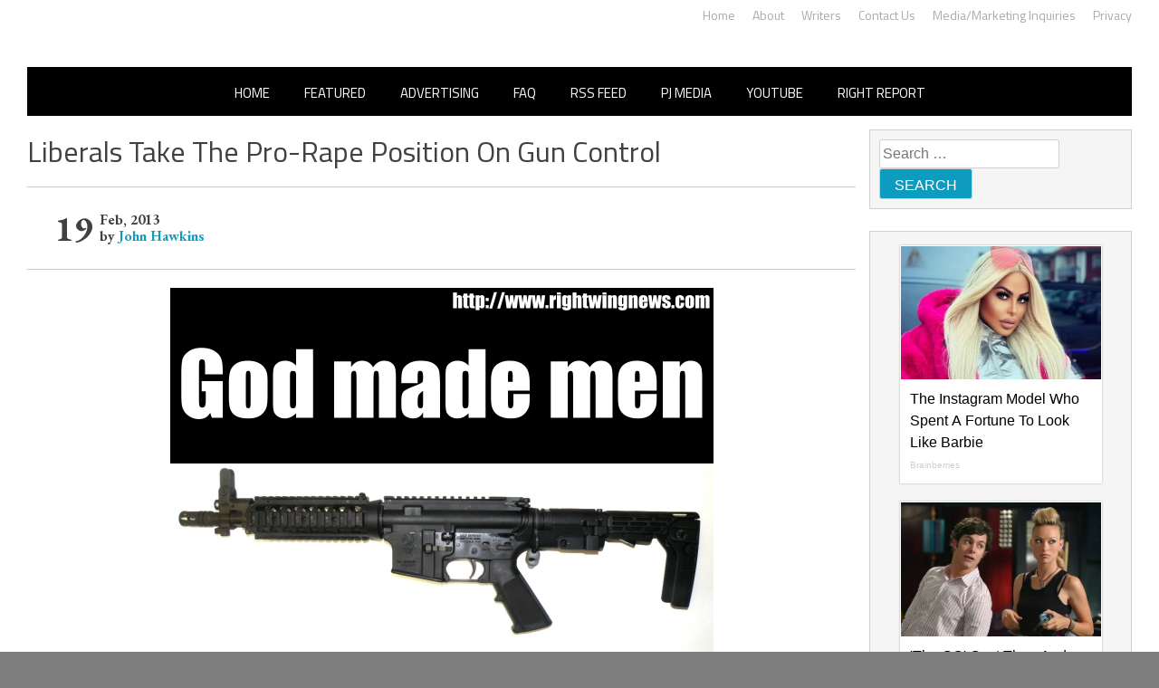

--- FILE ---
content_type: application/javascript;charset=UTF-8
request_url: https://api.condorx.io/cxb/get.json?wg=275227&c=15&u=https%3A%2F%2Frightwingnews.com%2Funcategorized%2Fliberals-take-the-pro-rape-position-on-gun-control%2F&s=&t=Liberals%20Take%20The%20Pro-Rape%20Position%20On%20Gun%20Control%20%E2%80%93%20John%20Hawkins%27%20Right%20Wing&k=&si=ae037b38-1574-b203-5172-0a0cb3a436a0&cb=CONDORX_widget_2119004364181&p=202133&w=253878&i=2119004364181&ps=9076e499-fbc3-8ca0-ec28-f3f033a274e8&g=0&gc=
body_size: 3615
content:
CONDORX_widget_2119004364181({"tiles":[{"title":"Discover 15 Surprising Things Forbidden By The Bible","postId":749298181,"displayName":"Brainberries","domain":"brainberries.co","url":"https://brainberries.co/interesting/15-things-forbidden-by-the-bible-that-you-probably-do/","impressionUrls":["PIXEL_CLICKhttps://c.mgid.com/c?pv=2&v=0|0|0|excjtO2nK_rg5fgNs2xVBWfFkM3tM_2h4eopOT09DkFzGU6o11I4YmymMJLGRRQyU9ezLeYkKUxiukdHQigwU-AhMnVT7PoNneK25bpvUd8oEkeSdv-dKt3S5uVmWVDz&cid=756908&f=1&h2=RGCnD2pppFaSHdacZpvmnoD4n-pGtZ1amFZsLc7xvLpuLTar2HDjp_gHXTNOGZbjfyO4FX1Cz6yDigKIoi-X2g**&rid=7a1b45e2-f56a-11f0-a118-d404e6faf7f0&psid=253878"],"clickUrl":"https://click.condorx.io/cxa/ck.json?d=[base64]","description":"","cx":"paid","metatags":"","ecpm":5.0013,"trackers":{"clickPixels":["https://c.mgid.com/c?pv=2&v=0|0|0|excjtO2nK_rg5fgNs2xVBWfFkM3tM_2h4eopOT09DkFzGU6o11I4YmymMJLGRRQyU9ezLeYkKUxiukdHQigwU-AhMnVT7PoNneK25bpvUd8oEkeSdv-dKt3S5uVmWVDz&cid=756908&f=1&h2=RGCnD2pppFaSHdacZpvmnoD4n-pGtZ1amFZsLc7xvLpuLTar2HDjp_gHXTNOGZbjfyO4FX1Cz6yDigKIoi-X2g**&rid=7a1b45e2-f56a-11f0-a118-d404e6faf7f0&psid=253878"]},"pecpm":0.034164,"pcpc":0.000311,"pcpm":0.311,"mediaType":0,"bannerAd":false,"imageUrl":"https://s-img.mgid.com/g/16141664/492x328/-/[base64].webp?v=1768849811-Q4s9-wnL9sBDolA7QdgJd_ivtkK_xSYED6aSOwqQidU","recWebsiteId":209720,"typeId":18,"pc":"MC4wMDAzMTE=","isAjaxClk":false}],"widget":{"id":275227,"displayRows":1,"isSeenEvent":true,"title":"","config":"{\"CSS_CONFIG\":{\"tileHMargin\":15,\"wgtTextDir\":\"ltr\"},\"JS_CONFIG\":{\"mobTilesInRow\":1,\"tilesInRow\":1,\"vertMobWgt\":0,\"mobTiles\":1}}","type":1},"srcWebsiteId":253878,"rndid":2119004364181,"impressionPixels":["https://cm.mgid.com/m?cdsp=363889&adu=https%3A%2F%2Fucs01.condorx.io%2Fcxb%2Fcookiesync.json%3Fsspkey%3DMgidCPC%26sspuserid%3Dc8bfda7f-0b55-469b-8980-ff3c9711fe3b%26dspuserid%3D%7Bmuidn%7D"],"status":"SUCCESS","imageWidth":0,"imageHeight":0,"pbtypeId":0,"widgetViewPixel":"https://events.condorx.io/cxb/e.json?d=[base64]","loginType":0,"prebidCamps":[],"postId":1038734582,"country":"US"});

--- FILE ---
content_type: application/javascript;charset=UTF-8
request_url: https://api.condorx.io/cxb/get.json?wg=275225&c=15&u=https%3A%2F%2Frightwingnews.com%2Funcategorized%2Fliberals-take-the-pro-rape-position-on-gun-control%2F&s=&t=Liberals%20Take%20The%20Pro-Rape%20Position%20On%20Gun%20Control%20%E2%80%93%20John%20Hawkins%27%20Right%20Wing&k=&si=1bf98790-67e6-0ca7-5a16-5bd72249a640&cb=CONDORX_widget_8487297048352&p=202133&w=253878&i=8487297048352&ps=9076e499-fbc3-8ca0-ec28-f3f033a274e8&g=0&gc=
body_size: 12554
content:
CONDORX_widget_8487297048352({"tiles":[{"title":"The Instagram Model Who Spent A Fortune To Look Like Barbie","postId":749298181,"displayName":"Brainberries","domain":"brainberries.co","url":"https://brainberries.co/interesting/instagram-model-spends-millions-on-plastic-surgeries-to-look-like-a-barbie-doll/","impressionUrls":["PIXEL_CLICKhttps://c.mgid.com/c?pv=2&v=0|0|0|excjtO2nK_rg5fgNs2xVBclZGFyx3gkWNlnKI5Y2SXlzGU6o11I4YmymMJLGRRQyU9ezLeYkKUxiukdHQigwU-AhMnVT7PoNneK25bpvUd-abcrNdfsfEzQSIDwuBAlM&cid=756908&f=1&h2=RGCnD2pppFaSHdacZpvmno6tJ9bcGUVDcrn9jIViYLbbBggaanGbaSKk7HiZbHnYzjW_VkL8l7hefthK-qRqxQ**&rid=7a1b21f8-f56a-11f0-9e88-d404e6f9f440&psid=253878"],"clickUrl":"https://click.condorx.io/cxa/ck.json?d=[base64]","description":"","cx":"paid","metatags":"","ecpm":5.0013,"trackers":{"clickPixels":["https://c.mgid.com/c?pv=2&v=0|0|0|excjtO2nK_rg5fgNs2xVBclZGFyx3gkWNlnKI5Y2SXlzGU6o11I4YmymMJLGRRQyU9ezLeYkKUxiukdHQigwU-AhMnVT7PoNneK25bpvUd-abcrNdfsfEzQSIDwuBAlM&cid=756908&f=1&h2=RGCnD2pppFaSHdacZpvmno6tJ9bcGUVDcrn9jIViYLbbBggaanGbaSKk7HiZbHnYzjW_VkL8l7hefthK-qRqxQ**&rid=7a1b21f8-f56a-11f0-9e88-d404e6f9f440&psid=253878"]},"pecpm":0.034164,"pcpc":0.000311,"pcpm":0.311,"mediaType":0,"bannerAd":false,"imageUrl":"https://s-img.mgid.com/g/16010965/492x328/-/[base64].webp?v=1768849811-TnrS5GFhAC69wdODGiTfhSOL2PHUrwHOROsp9WPex6E","recWebsiteId":209720,"typeId":18,"pc":"MC4wMDAzMTE=","isAjaxClk":false},{"title":"'The OC' Cast Then And Now - Where Are They 20 Years Later?","postId":-209720,"displayName":"Brainberries","domain":"brainberries.co","url":"https://brainberries.co/movietv/cast-of-the-oc-20-years-later-where-are-they-now/","impressionUrls":["PIXEL_CLICKhttps://c.mgid.com/c?pv=2&v=0|0|0|excjtO2nK_rg5fgNs2xVBYjoKXJmrTvk6u8TOospLL0MX5nc3e3pWDDp1fkN8QL0U9ezLeYkKUxiukdHQigwU-AhMnVT7PoNneK25bpvUd8fhq0Fw796jW9M8hpWNHIo&cid=756908&f=1&h2=RGCnD2pppFaSHdacZpvmno6tJ9bcGUVDcrn9jIViYLbbBggaanGbaSKk7HiZbHnYzjW_VkL8l7hefthK-qRqxQ**&rid=7a1b21f8-f56a-11f0-9e88-d404e6f9f440&psid=253878"],"clickUrl":"https://click.condorx.io/cxa/ck.json?d=[base64]","description":"","cx":"paid","metatags":"","ecpm":5.0013,"trackers":{"clickPixels":["https://c.mgid.com/c?pv=2&v=0|0|0|excjtO2nK_rg5fgNs2xVBYjoKXJmrTvk6u8TOospLL0MX5nc3e3pWDDp1fkN8QL0U9ezLeYkKUxiukdHQigwU-AhMnVT7PoNneK25bpvUd8fhq0Fw796jW9M8hpWNHIo&cid=756908&f=1&h2=RGCnD2pppFaSHdacZpvmno6tJ9bcGUVDcrn9jIViYLbbBggaanGbaSKk7HiZbHnYzjW_VkL8l7hefthK-qRqxQ**&rid=7a1b21f8-f56a-11f0-9e88-d404e6f9f440&psid=253878"]},"pecpm":0.034164,"pcpc":0.000311,"pcpm":0.311,"mediaType":0,"bannerAd":false,"imageUrl":"https://s-img.mgid.com/g/16010963/492x328/-/[base64].webp?v=1768849811-0nP_s2nw7Bu8msF0wGEga0Y9P6gyrT2MigYsx4SsuN0","recWebsiteId":209720,"typeId":4,"pc":"MC4wMDAzMTE=","isAjaxClk":false},{"title":"Is The Movie \"Danish Girl\" A True Story?","postId":-209720,"displayName":"Brainberries","domain":"brainberries.co","url":"https://brainberries.co/movietv/8-must-watch-movies-based-on-true-events/","impressionUrls":["PIXEL_CLICKhttps://c.mgid.com/c?pv=2&v=0|0|0|excjtO2nK_rg5fgNs2xVBa1qOUjyQPsxq3QzpxcvaUaZgwSckpsZ_8_4Azjz32AfU9ezLeYkKUxiukdHQigwU-AhMnVT7PoNneK25bpvUd8IYrEaiPqJLqqs_zc5JEm3&cid=756908&f=1&h2=RGCnD2pppFaSHdacZpvmno6tJ9bcGUVDcrn9jIViYLbbBggaanGbaSKk7HiZbHnYzjW_VkL8l7hefthK-qRqxQ**&rid=7a1b21f8-f56a-11f0-9e88-d404e6f9f440&psid=253878"],"clickUrl":"https://click.condorx.io/cxa/ck.json?d=[base64]","description":"","cx":"paid","metatags":"","ecpm":5.0013,"trackers":{"clickPixels":["https://c.mgid.com/c?pv=2&v=0|0|0|excjtO2nK_rg5fgNs2xVBa1qOUjyQPsxq3QzpxcvaUaZgwSckpsZ_8_4Azjz32AfU9ezLeYkKUxiukdHQigwU-AhMnVT7PoNneK25bpvUd8IYrEaiPqJLqqs_zc5JEm3&cid=756908&f=1&h2=RGCnD2pppFaSHdacZpvmno6tJ9bcGUVDcrn9jIViYLbbBggaanGbaSKk7HiZbHnYzjW_VkL8l7hefthK-qRqxQ**&rid=7a1b21f8-f56a-11f0-9e88-d404e6f9f440&psid=253878"]},"pecpm":0.034164,"pcpc":0.000311,"pcpm":0.311,"mediaType":0,"bannerAd":false,"imageUrl":"https://s-img.mgid.com/g/14716915/492x328/-/[base64].webp?v=1768849811-5SyucRSOeYq2ZdRk2-DoWU8M9YocpGHUi00elIlP-ds","recWebsiteId":209720,"typeId":4,"pc":"MC4wMDAzMTE=","isAjaxClk":false},{"title":"Critics Were Impressed By The Way She Portrayed Grace Kelly","postId":749298182,"displayName":"Brainberries","domain":"brainberries.co","url":"https://brainberries.co/movietv/naughty-or-nice-actresses-who-masterfully-play-baddies-and-sweethearts/","impressionUrls":["PIXEL_CLICKhttps://c.mgid.com/c?pv=2&v=0|0|0|excjtO2nK_rg5fgNs2xVBXzzH9uhXOpVST_tjlWpJscjZU0mGPX1DBChMq2weENfU9ezLeYkKUxiukdHQigwU-AhMnVT7PoNneK25bpvUd9d-C_1Mb52tnKKscmbwJsr&cid=756908&f=1&h2=RGCnD2pppFaSHdacZpvmno6tJ9bcGUVDcrn9jIViYLbbBggaanGbaSKk7HiZbHnYzjW_VkL8l7hefthK-qRqxQ**&rid=7a1b21f8-f56a-11f0-9e88-d404e6f9f440&psid=253878"],"clickUrl":"https://click.condorx.io/cxa/ck.json?d=[base64]","description":"","cx":"paid","metatags":"","ecpm":5.0013,"trackers":{"clickPixels":["https://c.mgid.com/c?pv=2&v=0|0|0|excjtO2nK_rg5fgNs2xVBXzzH9uhXOpVST_tjlWpJscjZU0mGPX1DBChMq2weENfU9ezLeYkKUxiukdHQigwU-AhMnVT7PoNneK25bpvUd9d-C_1Mb52tnKKscmbwJsr&cid=756908&f=1&h2=RGCnD2pppFaSHdacZpvmno6tJ9bcGUVDcrn9jIViYLbbBggaanGbaSKk7HiZbHnYzjW_VkL8l7hefthK-qRqxQ**&rid=7a1b21f8-f56a-11f0-9e88-d404e6f9f440&psid=253878"]},"pecpm":0.034164,"pcpc":0.000311,"pcpm":0.311,"mediaType":0,"bannerAd":false,"imageUrl":"https://s-img.mgid.com/g/16125530/492x328/-/[base64].webp?v=1768849811-BATp4KOuAuOoBUVsx3xE3MS3Ygg6O_6G8HFXfBB09N0","recWebsiteId":209720,"typeId":21,"pc":"MC4wMDAzMTE=","isAjaxClk":false},{"title":"From Baddies To Sweethearts: 9 Actresses That Can Do It All!","postId":-209720,"displayName":"Brainberries","domain":"brainberries.co","url":"https://brainberries.co/movietv/naughty-or-nice-actresses-who-masterfully-play-baddies-and-sweethearts/","impressionUrls":["PIXEL_CLICKhttps://c.mgid.com/c?pv=2&v=0|0|0|excjtO2nK_rg5fgNs2xVBYk8zd9CSOlcdh45uLnwYCLXP0CjDBX3C0dq1-mZfwFVU9ezLeYkKUxiukdHQigwU-AhMnVT7PoNneK25bpvUd8dsQ1n10Nxy2KiBR9I8Hmr&cid=756908&f=1&h2=RGCnD2pppFaSHdacZpvmno6tJ9bcGUVDcrn9jIViYLbbBggaanGbaSKk7HiZbHnYzjW_VkL8l7hefthK-qRqxQ**&rid=7a1b21f8-f56a-11f0-9e88-d404e6f9f440&psid=253878"],"clickUrl":"https://click.condorx.io/cxa/ck.json?d=[base64]","description":"","cx":"paid","metatags":"","ecpm":5.0013,"trackers":{"clickPixels":["https://c.mgid.com/c?pv=2&v=0|0|0|excjtO2nK_rg5fgNs2xVBYk8zd9CSOlcdh45uLnwYCLXP0CjDBX3C0dq1-mZfwFVU9ezLeYkKUxiukdHQigwU-AhMnVT7PoNneK25bpvUd8dsQ1n10Nxy2KiBR9I8Hmr&cid=756908&f=1&h2=RGCnD2pppFaSHdacZpvmno6tJ9bcGUVDcrn9jIViYLbbBggaanGbaSKk7HiZbHnYzjW_VkL8l7hefthK-qRqxQ**&rid=7a1b21f8-f56a-11f0-9e88-d404e6f9f440&psid=253878"]},"pecpm":0.034164,"pcpc":0.000311,"pcpm":0.311,"mediaType":0,"bannerAd":false,"imageUrl":"https://s-img.mgid.com/g/16268296/492x328/-/[base64].webp?v=1768849811-l-as6LjJ0CvWiWT9jVAdgJwA3NV_qWV6hFYO7goytZs","recWebsiteId":209720,"typeId":4,"pc":"MC4wMDAzMTE=","isAjaxClk":false},{"title":"The 90s Was A Fantastic Decade For Fans Of Action Movies","postId":-209720,"displayName":"Brainberries","domain":"brainberries.co","url":"https://brainberries.co/movietv/the-6-best-90s-action-movies/","impressionUrls":["PIXEL_CLICKhttps://c.mgid.com/c?pv=2&v=0|0|0|excjtO2nK_rg5fgNs2xVBfjZ56muOwyMFQqBuEIWKeSK0qdJD-pYgpYK1imB4Xq7U9ezLeYkKUxiukdHQigwU-AhMnVT7PoNneK25bpvUd9b057vpwuQTFbZ42OQE2J7&cid=756908&f=1&h2=RGCnD2pppFaSHdacZpvmno6tJ9bcGUVDcrn9jIViYLbbBggaanGbaSKk7HiZbHnYzjW_VkL8l7hefthK-qRqxQ**&rid=7a1b21f8-f56a-11f0-9e88-d404e6f9f440&psid=253878"],"clickUrl":"https://click.condorx.io/cxa/ck.json?d=[base64]","description":"","cx":"paid","metatags":"","ecpm":5.0013,"trackers":{"clickPixels":["https://c.mgid.com/c?pv=2&v=0|0|0|excjtO2nK_rg5fgNs2xVBfjZ56muOwyMFQqBuEIWKeSK0qdJD-pYgpYK1imB4Xq7U9ezLeYkKUxiukdHQigwU-AhMnVT7PoNneK25bpvUd9b057vpwuQTFbZ42OQE2J7&cid=756908&f=1&h2=RGCnD2pppFaSHdacZpvmno6tJ9bcGUVDcrn9jIViYLbbBggaanGbaSKk7HiZbHnYzjW_VkL8l7hefthK-qRqxQ**&rid=7a1b21f8-f56a-11f0-9e88-d404e6f9f440&psid=253878"]},"pecpm":0.034164,"pcpc":0.000311,"pcpm":0.311,"mediaType":0,"bannerAd":false,"imageUrl":"https://s-img.mgid.com/g/8603800/492x328/77x0x866x577/aHR0cDovL2ltZ2hvc3RzLmNvbS90LzIwMTktMDgvMTAxOTI0LzFiNjBjMzU0ODU1YmZiODRmMTQ1MThiMjMwYzQ3ZTQwLmpwZWc.webp?v=1768849811-1ncz3vna-uZMk-sbq9HyEaHs9tBJv9g2b1BH3w2ASaA","recWebsiteId":209720,"typeId":4,"pc":"MC4wMDAzMTE=","isAjaxClk":false}],"widget":{"id":275225,"displayRows":6,"isSeenEvent":true,"title":"","config":"{\"CSS_CONFIG\":{\"tileHMargin\":15,\"wgtTextDir\":\"ltr\"},\"css\":\"#__condorx_top_container_widget_[rid] #__condorx_container_widget_275225 .__condorx_widget_tile_container{width:calc((100% - 45px) / 1)!important;box-shadow:0 0 2px rgba(0,0,0,0.3)!important;}#__condorx_mobile_top_container_widget_[rid] #__condorx_container_widget_275225 .__condorx_widget_tile_container{width:calc((100% - 0px) / 1)!important;box-shadow:0 0 2px rgba(0,0,0,0.3)!important;}#__condorx_container_widget_275225 .__condorx_branding a {white-space:nowrap!important;float:right!important;font-weight:700!important;color:#000!important;margin-left:6px!important;margin-top:2px!important;font-size:10px!important;}#__condorx_container_widget_275225 .__condorx_widget_inner_span {min-height:4.5rem!important;overflow:hidden!important;display:-webkit-box!important;-webkit-line-clamp:3!important;-webkit-box-orient:vertical!important;font-weight:400!important;font-size:16px!important;line-height:1.5!important;color:#000!important;}#__condorx_container_widget_275225 .__condorx_widget_inner {padding:10px!important;width:auto!important;}#__condorx_container_widget_275225 .__condorx_widget_href {border:1px solid transparent!important;text-decoration:none!important;background-color:#fff!important;}#__condorx_container_widget_275225 .__condorx_widget_image_container {margin:0!important;overflow:hidden!important;}#__condorx_container_widget_275225 .__condorx_widget_image_container:hover .__condorx_widget_image {transform:scale(1.03)!important;opacity:.8;}#__condorx_container_widget_275225 .__condorx_widget_image {transition:all .2s ease-in-out!important;}#__condorx_container_widget_275225 .__condorx_widget_href:hover .__condorx_widget_inner_span {color:#111!important;}#__condorx_container_widget_275225 {width:100%!important;}#__condorx_container_widget_275225 .__condorx_branding:hover a {opacity:.5!important;}#__condorx_container_widget_275225 .__condorx_widget_in:hover .__condorx_widget_inner_span {opacity:.8!important;}#__condorx_container_widget_275225 .__condorx_container_title {display:none!important;}\",\"JS_CONFIG\":{\"mobTilesInRow\":1,\"tilesInRow\":1,\"vertMobWgt\":0,\"mobTiles\":6}}","type":1},"srcWebsiteId":253878,"rndid":8487297048352,"impressionPixels":["https://cm.mgid.com/m?cdsp=363889&adu=https%3A%2F%2Fucs01.condorx.io%2Fcxb%2Fcookiesync.json%3Fsspkey%3DMgidCPC%26sspuserid%3D4253e9f6-ee23-480d-8646-3f3f0cbb3f3b%26dspuserid%3D%7Bmuidn%7D"],"status":"SUCCESS","imageWidth":0,"imageHeight":0,"pbtypeId":0,"widgetViewPixel":"https://events.condorx.io/cxb/e.json?d=[base64]","loginType":0,"prebidCamps":[],"postId":1038734582,"country":"US"});